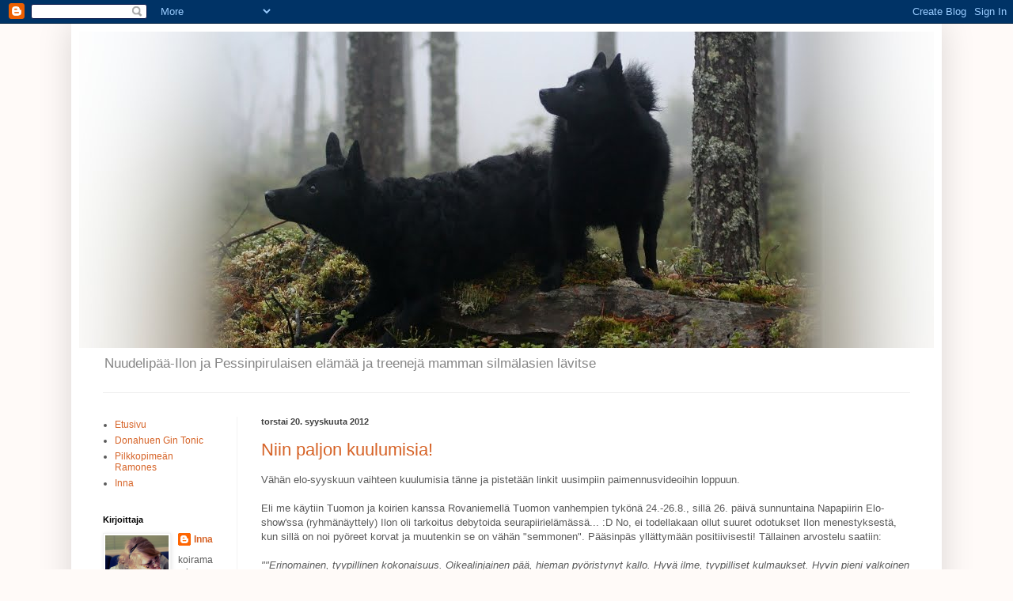

--- FILE ---
content_type: text/html; charset=UTF-8
request_url: https://pessiilo.blogspot.com/2012/09/
body_size: 12871
content:
<!DOCTYPE html>
<html class='v2' dir='ltr' lang='fi'>
<head>
<link href='https://www.blogger.com/static/v1/widgets/335934321-css_bundle_v2.css' rel='stylesheet' type='text/css'/>
<meta content='width=1100' name='viewport'/>
<meta content='text/html; charset=UTF-8' http-equiv='Content-Type'/>
<meta content='blogger' name='generator'/>
<link href='https://pessiilo.blogspot.com/favicon.ico' rel='icon' type='image/x-icon'/>
<link href='http://pessiilo.blogspot.com/2012/09/' rel='canonical'/>
<link rel="alternate" type="application/atom+xml" title="Pessi &amp; Ilo - Atom" href="https://pessiilo.blogspot.com/feeds/posts/default" />
<link rel="alternate" type="application/rss+xml" title="Pessi &amp; Ilo - RSS" href="https://pessiilo.blogspot.com/feeds/posts/default?alt=rss" />
<link rel="service.post" type="application/atom+xml" title="Pessi &amp; Ilo - Atom" href="https://www.blogger.com/feeds/3967044375015263088/posts/default" />
<!--Can't find substitution for tag [blog.ieCssRetrofitLinks]-->
<meta content='http://pessiilo.blogspot.com/2012/09/' property='og:url'/>
<meta content='Pessi &amp; Ilo' property='og:title'/>
<meta content='Nuudelipää-Ilon ja Pessinpirulaisen elämää ja treenejä mamman silmälasien lävitse' property='og:description'/>
<title>Pessi &amp; Ilo: syyskuuta 2012</title>
<style type='text/css'>@font-face{font-family:'Unkempt';font-style:normal;font-weight:400;font-display:swap;src:url(//fonts.gstatic.com/s/unkempt/v22/2EbnL-Z2DFZue0DSeYEV8h-bp_Y.woff2)format('woff2');unicode-range:U+0000-00FF,U+0131,U+0152-0153,U+02BB-02BC,U+02C6,U+02DA,U+02DC,U+0304,U+0308,U+0329,U+2000-206F,U+20AC,U+2122,U+2191,U+2193,U+2212,U+2215,U+FEFF,U+FFFD;}</style>
<style id='page-skin-1' type='text/css'><!--
/*
-----------------------------------------------
Blogger Template Style
Name:     Simple
Designer: Blogger
URL:      www.blogger.com
----------------------------------------------- */
/* Content
----------------------------------------------- */
body {
font: normal normal 12px Arial, Tahoma, Helvetica, FreeSans, sans-serif;
color: #5a5a5a;
background: #fffaf8 none repeat scroll top left;
padding: 0 40px 40px 40px;
}
html body .region-inner {
min-width: 0;
max-width: 100%;
width: auto;
}
h2 {
font-size: 22px;
}
a:link {
text-decoration:none;
color: #d66327;
}
a:visited {
text-decoration:none;
color: #939393;
}
a:hover {
text-decoration:underline;
color: #ff9445;
}
.body-fauxcolumn-outer .fauxcolumn-inner {
background: transparent none repeat scroll top left;
_background-image: none;
}
.body-fauxcolumn-outer .cap-top {
position: absolute;
z-index: 1;
height: 400px;
width: 100%;
}
.body-fauxcolumn-outer .cap-top .cap-left {
width: 100%;
background: transparent none repeat-x scroll top left;
_background-image: none;
}
.content-outer {
-moz-box-shadow: 0 0 40px rgba(0, 0, 0, .15);
-webkit-box-shadow: 0 0 5px rgba(0, 0, 0, .15);
-goog-ms-box-shadow: 0 0 10px #333333;
box-shadow: 0 0 40px rgba(0, 0, 0, .15);
margin-bottom: 1px;
}
.content-inner {
padding: 10px 10px;
}
.content-inner {
background-color: #ffffff;
}
/* Header
----------------------------------------------- */
.header-outer {
background: transparent none repeat-x scroll 0 -400px;
_background-image: none;
}
.Header h1 {
font: normal normal 42px Unkempt;
color: #ca6440;
text-shadow: -1px -1px 1px rgba(0, 0, 0, .2);
}
.Header h1 a {
color: #ca6440;
}
.Header .description {
font-size: 140%;
color: #858585;
}
.header-inner .Header .titlewrapper {
padding: 22px 30px;
}
.header-inner .Header .descriptionwrapper {
padding: 0 30px;
}
/* Tabs
----------------------------------------------- */
.tabs-inner .section:first-child {
border-top: 1px solid #efefef;
}
.tabs-inner .section:first-child ul {
margin-top: -1px;
border-top: 1px solid #efefef;
border-left: 0 solid #efefef;
border-right: 0 solid #efefef;
}
.tabs-inner .widget ul {
background: #f8f8f8 url(https://resources.blogblog.com/blogblog/data/1kt/simple/gradients_light.png) repeat-x scroll 0 -800px;
_background-image: none;
border-bottom: 1px solid #efefef;
margin-top: 0;
margin-left: -30px;
margin-right: -30px;
}
.tabs-inner .widget li a {
display: inline-block;
padding: .6em 1em;
font: normal normal 14px Arial, Tahoma, Helvetica, FreeSans, sans-serif;
color: #a2a2a2;
border-left: 1px solid #ffffff;
border-right: 1px solid #efefef;
}
.tabs-inner .widget li:first-child a {
border-left: none;
}
.tabs-inner .widget li.selected a, .tabs-inner .widget li a:hover {
color: #000000;
background-color: #f2f2f2;
text-decoration: none;
}
/* Columns
----------------------------------------------- */
.main-outer {
border-top: 0 solid #f2f2f2;
}
.fauxcolumn-left-outer .fauxcolumn-inner {
border-right: 1px solid #f2f2f2;
}
.fauxcolumn-right-outer .fauxcolumn-inner {
border-left: 1px solid #f2f2f2;
}
/* Headings
----------------------------------------------- */
div.widget > h2,
div.widget h2.title {
margin: 0 0 1em 0;
font: normal bold 11px Arial, Tahoma, Helvetica, FreeSans, sans-serif;
color: #000000;
}
/* Widgets
----------------------------------------------- */
.widget .zippy {
color: #a2a2a2;
text-shadow: 2px 2px 1px rgba(0, 0, 0, .1);
}
.widget .popular-posts ul {
list-style: none;
}
/* Posts
----------------------------------------------- */
h2.date-header {
font: normal bold 11px Arial, Tahoma, Helvetica, FreeSans, sans-serif;
}
.date-header span {
background-color: transparent;
color: #3f3f3f;
padding: inherit;
letter-spacing: inherit;
margin: inherit;
}
.main-inner {
padding-top: 30px;
padding-bottom: 30px;
}
.main-inner .column-center-inner {
padding: 0 15px;
}
.main-inner .column-center-inner .section {
margin: 0 15px;
}
.post {
margin: 0 0 25px 0;
}
h3.post-title, .comments h4 {
font: normal normal 22px Arial, Tahoma, Helvetica, FreeSans, sans-serif;
margin: .75em 0 0;
}
.post-body {
font-size: 110%;
line-height: 1.4;
position: relative;
}
.post-body img, .post-body .tr-caption-container, .Profile img, .Image img,
.BlogList .item-thumbnail img {
padding: 2px;
background: #ffffff;
border: 1px solid #f2f2f2;
-moz-box-shadow: 1px 1px 5px rgba(0, 0, 0, .1);
-webkit-box-shadow: 1px 1px 5px rgba(0, 0, 0, .1);
box-shadow: 1px 1px 5px rgba(0, 0, 0, .1);
}
.post-body img, .post-body .tr-caption-container {
padding: 5px;
}
.post-body .tr-caption-container {
color: #3f3f3f;
}
.post-body .tr-caption-container img {
padding: 0;
background: transparent;
border: none;
-moz-box-shadow: 0 0 0 rgba(0, 0, 0, .1);
-webkit-box-shadow: 0 0 0 rgba(0, 0, 0, .1);
box-shadow: 0 0 0 rgba(0, 0, 0, .1);
}
.post-header {
margin: 0 0 1.5em;
line-height: 1.6;
font-size: 90%;
}
.post-footer {
margin: 20px -2px 0;
padding: 5px 10px;
color: #787878;
background-color: #fcfcfc;
border-bottom: 1px solid #f2f2f2;
line-height: 1.6;
font-size: 90%;
}
#comments .comment-author {
padding-top: 1.5em;
border-top: 1px solid #f2f2f2;
background-position: 0 1.5em;
}
#comments .comment-author:first-child {
padding-top: 0;
border-top: none;
}
.avatar-image-container {
margin: .2em 0 0;
}
#comments .avatar-image-container img {
border: 1px solid #f2f2f2;
}
/* Comments
----------------------------------------------- */
.comments .comments-content .icon.blog-author {
background-repeat: no-repeat;
background-image: url([data-uri]);
}
.comments .comments-content .loadmore a {
border-top: 1px solid #a2a2a2;
border-bottom: 1px solid #a2a2a2;
}
.comments .comment-thread.inline-thread {
background-color: #fcfcfc;
}
.comments .continue {
border-top: 2px solid #a2a2a2;
}
/* Accents
---------------------------------------------- */
.section-columns td.columns-cell {
border-left: 1px solid #f2f2f2;
}
.blog-pager {
background: transparent none no-repeat scroll top center;
}
.blog-pager-older-link, .home-link,
.blog-pager-newer-link {
background-color: #ffffff;
padding: 5px;
}
.footer-outer {
border-top: 0 dashed #bbbbbb;
}
/* Mobile
----------------------------------------------- */
body.mobile  {
background-size: auto;
}
.mobile .body-fauxcolumn-outer {
background: transparent none repeat scroll top left;
}
.mobile .body-fauxcolumn-outer .cap-top {
background-size: 100% auto;
}
.mobile .content-outer {
-webkit-box-shadow: 0 0 3px rgba(0, 0, 0, .15);
box-shadow: 0 0 3px rgba(0, 0, 0, .15);
}
.mobile .tabs-inner .widget ul {
margin-left: 0;
margin-right: 0;
}
.mobile .post {
margin: 0;
}
.mobile .main-inner .column-center-inner .section {
margin: 0;
}
.mobile .date-header span {
padding: 0.1em 10px;
margin: 0 -10px;
}
.mobile h3.post-title {
margin: 0;
}
.mobile .blog-pager {
background: transparent none no-repeat scroll top center;
}
.mobile .footer-outer {
border-top: none;
}
.mobile .main-inner, .mobile .footer-inner {
background-color: #ffffff;
}
.mobile-index-contents {
color: #5a5a5a;
}
.mobile-link-button {
background-color: #d66327;
}
.mobile-link-button a:link, .mobile-link-button a:visited {
color: #ffffff;
}
.mobile .tabs-inner .section:first-child {
border-top: none;
}
.mobile .tabs-inner .PageList .widget-content {
background-color: #f2f2f2;
color: #000000;
border-top: 1px solid #efefef;
border-bottom: 1px solid #efefef;
}
.mobile .tabs-inner .PageList .widget-content .pagelist-arrow {
border-left: 1px solid #efefef;
}

--></style>
<style id='template-skin-1' type='text/css'><!--
body {
min-width: 1100px;
}
.content-outer, .content-fauxcolumn-outer, .region-inner {
min-width: 1100px;
max-width: 1100px;
_width: 1100px;
}
.main-inner .columns {
padding-left: 200px;
padding-right: 0px;
}
.main-inner .fauxcolumn-center-outer {
left: 200px;
right: 0px;
/* IE6 does not respect left and right together */
_width: expression(this.parentNode.offsetWidth -
parseInt("200px") -
parseInt("0px") + 'px');
}
.main-inner .fauxcolumn-left-outer {
width: 200px;
}
.main-inner .fauxcolumn-right-outer {
width: 0px;
}
.main-inner .column-left-outer {
width: 200px;
right: 100%;
margin-left: -200px;
}
.main-inner .column-right-outer {
width: 0px;
margin-right: -0px;
}
#layout {
min-width: 0;
}
#layout .content-outer {
min-width: 0;
width: 800px;
}
#layout .region-inner {
min-width: 0;
width: auto;
}
body#layout div.add_widget {
padding: 8px;
}
body#layout div.add_widget a {
margin-left: 32px;
}
--></style>
<link href='https://www.blogger.com/dyn-css/authorization.css?targetBlogID=3967044375015263088&amp;zx=db9d25b9-0f53-4bfd-94f4-95cbc9c6d8aa' media='none' onload='if(media!=&#39;all&#39;)media=&#39;all&#39;' rel='stylesheet'/><noscript><link href='https://www.blogger.com/dyn-css/authorization.css?targetBlogID=3967044375015263088&amp;zx=db9d25b9-0f53-4bfd-94f4-95cbc9c6d8aa' rel='stylesheet'/></noscript>
<meta name='google-adsense-platform-account' content='ca-host-pub-1556223355139109'/>
<meta name='google-adsense-platform-domain' content='blogspot.com'/>

</head>
<body class='loading variant-pale'>
<div class='navbar section' id='navbar' name='Navigointipalkki'><div class='widget Navbar' data-version='1' id='Navbar1'><script type="text/javascript">
    function setAttributeOnload(object, attribute, val) {
      if(window.addEventListener) {
        window.addEventListener('load',
          function(){ object[attribute] = val; }, false);
      } else {
        window.attachEvent('onload', function(){ object[attribute] = val; });
      }
    }
  </script>
<div id="navbar-iframe-container"></div>
<script type="text/javascript" src="https://apis.google.com/js/platform.js"></script>
<script type="text/javascript">
      gapi.load("gapi.iframes:gapi.iframes.style.bubble", function() {
        if (gapi.iframes && gapi.iframes.getContext) {
          gapi.iframes.getContext().openChild({
              url: 'https://www.blogger.com/navbar/3967044375015263088?origin\x3dhttps://pessiilo.blogspot.com',
              where: document.getElementById("navbar-iframe-container"),
              id: "navbar-iframe"
          });
        }
      });
    </script><script type="text/javascript">
(function() {
var script = document.createElement('script');
script.type = 'text/javascript';
script.src = '//pagead2.googlesyndication.com/pagead/js/google_top_exp.js';
var head = document.getElementsByTagName('head')[0];
if (head) {
head.appendChild(script);
}})();
</script>
</div></div>
<div class='body-fauxcolumns'>
<div class='fauxcolumn-outer body-fauxcolumn-outer'>
<div class='cap-top'>
<div class='cap-left'></div>
<div class='cap-right'></div>
</div>
<div class='fauxborder-left'>
<div class='fauxborder-right'></div>
<div class='fauxcolumn-inner'>
</div>
</div>
<div class='cap-bottom'>
<div class='cap-left'></div>
<div class='cap-right'></div>
</div>
</div>
</div>
<div class='content'>
<div class='content-fauxcolumns'>
<div class='fauxcolumn-outer content-fauxcolumn-outer'>
<div class='cap-top'>
<div class='cap-left'></div>
<div class='cap-right'></div>
</div>
<div class='fauxborder-left'>
<div class='fauxborder-right'></div>
<div class='fauxcolumn-inner'>
</div>
</div>
<div class='cap-bottom'>
<div class='cap-left'></div>
<div class='cap-right'></div>
</div>
</div>
</div>
<div class='content-outer'>
<div class='content-cap-top cap-top'>
<div class='cap-left'></div>
<div class='cap-right'></div>
</div>
<div class='fauxborder-left content-fauxborder-left'>
<div class='fauxborder-right content-fauxborder-right'></div>
<div class='content-inner'>
<header>
<div class='header-outer'>
<div class='header-cap-top cap-top'>
<div class='cap-left'></div>
<div class='cap-right'></div>
</div>
<div class='fauxborder-left header-fauxborder-left'>
<div class='fauxborder-right header-fauxborder-right'></div>
<div class='region-inner header-inner'>
<div class='header section' id='header' name='Otsikko'><div class='widget Header' data-version='1' id='Header1'>
<div id='header-inner'>
<a href='https://pessiilo.blogspot.com/' style='display: block'>
<img alt='Pessi &amp; Ilo' height='400px; ' id='Header1_headerimg' src='https://blogger.googleusercontent.com/img/b/R29vZ2xl/AVvXsEjsX8-lnJowvFKzcgY07Z4o09gRyf4A0UJUyH6ZRq7Nsq5DbXpWFF-YuwM92U9rvw-WXGjY86-rve3BSPErlmMfSMiOlf0DjWcm9Gy_1fIQK0MaP41ZSu_nZmO6hdkw0Zxjfwz3bYeKrIw/s1600/banneri_sumulii_blurri.JPG' style='display: block' width='1080px; '/>
</a>
<div class='descriptionwrapper'>
<p class='description'><span>Nuudelipää-Ilon ja Pessinpirulaisen elämää ja treenejä mamman silmälasien lävitse</span></p>
</div>
</div>
</div></div>
</div>
</div>
<div class='header-cap-bottom cap-bottom'>
<div class='cap-left'></div>
<div class='cap-right'></div>
</div>
</div>
</header>
<div class='tabs-outer'>
<div class='tabs-cap-top cap-top'>
<div class='cap-left'></div>
<div class='cap-right'></div>
</div>
<div class='fauxborder-left tabs-fauxborder-left'>
<div class='fauxborder-right tabs-fauxborder-right'></div>
<div class='region-inner tabs-inner'>
<div class='tabs no-items section' id='crosscol' name='Kaikki sarakkeet'></div>
<div class='tabs no-items section' id='crosscol-overflow' name='Cross-Column 2'></div>
</div>
</div>
<div class='tabs-cap-bottom cap-bottom'>
<div class='cap-left'></div>
<div class='cap-right'></div>
</div>
</div>
<div class='main-outer'>
<div class='main-cap-top cap-top'>
<div class='cap-left'></div>
<div class='cap-right'></div>
</div>
<div class='fauxborder-left main-fauxborder-left'>
<div class='fauxborder-right main-fauxborder-right'></div>
<div class='region-inner main-inner'>
<div class='columns fauxcolumns'>
<div class='fauxcolumn-outer fauxcolumn-center-outer'>
<div class='cap-top'>
<div class='cap-left'></div>
<div class='cap-right'></div>
</div>
<div class='fauxborder-left'>
<div class='fauxborder-right'></div>
<div class='fauxcolumn-inner'>
</div>
</div>
<div class='cap-bottom'>
<div class='cap-left'></div>
<div class='cap-right'></div>
</div>
</div>
<div class='fauxcolumn-outer fauxcolumn-left-outer'>
<div class='cap-top'>
<div class='cap-left'></div>
<div class='cap-right'></div>
</div>
<div class='fauxborder-left'>
<div class='fauxborder-right'></div>
<div class='fauxcolumn-inner'>
</div>
</div>
<div class='cap-bottom'>
<div class='cap-left'></div>
<div class='cap-right'></div>
</div>
</div>
<div class='fauxcolumn-outer fauxcolumn-right-outer'>
<div class='cap-top'>
<div class='cap-left'></div>
<div class='cap-right'></div>
</div>
<div class='fauxborder-left'>
<div class='fauxborder-right'></div>
<div class='fauxcolumn-inner'>
</div>
</div>
<div class='cap-bottom'>
<div class='cap-left'></div>
<div class='cap-right'></div>
</div>
</div>
<!-- corrects IE6 width calculation -->
<div class='columns-inner'>
<div class='column-center-outer'>
<div class='column-center-inner'>
<div class='main section' id='main' name='Ensisijainen'><div class='widget Blog' data-version='1' id='Blog1'>
<div class='blog-posts hfeed'>

          <div class="date-outer">
        
<h2 class='date-header'><span>torstai 20. syyskuuta 2012</span></h2>

          <div class="date-posts">
        
<div class='post-outer'>
<div class='post hentry'>
<a name='489751211546825365'></a>
<h3 class='post-title entry-title'>
<a href='https://pessiilo.blogspot.com/2012/09/niin-paljon-kuulumisia.html'>Niin paljon kuulumisia!</a>
</h3>
<div class='post-header'>
<div class='post-header-line-1'></div>
</div>
<div class='post-body entry-content' id='post-body-489751211546825365'>
Vähän elo-syyskuun vaihteen kuulumisia tänne ja pistetään linkit uusimpiin paimennusvideoihin loppuun.
<br>
<br>
Eli me käytiin Tuomon ja koirien kanssa Rovaniemellä Tuomon vanhempien tykönä 24.-26.8., sillä 26. päivä sunnuntaina Napapiirin Elo-show'ssa (ryhmänäyttely) Ilon oli tarkoitus debytoida seurapiirielämässä... :D No, ei todellakaan ollut suuret odotukset Ilon menestyksestä, kun sillä on noi pyöreet korvat ja muutenkin se on vähän "semmonen". Pääsinpäs yllättymään positiivisesti! Tällainen arvostelu saatiin:
<br>
<br>
<i>""Erinomainen, tyypillinen kokonaisuus. Oikealinjainen pää, hieman pyöristynyt kallo. Hyvä ilme, tyypilliset kulmaukset. Hyvin pieni valkoinen rintamerkki. Hyvä runko. Oikea luustonvahvuus. Hyvä karva. Tyypillinen luonne. Liikkuu hyvin."</i>
<br>
<br>
Tuomarin mielestä Ilo oli niin erinomainen pakkaus, että palkitsi sen sertifikaatilla. :) Koska Ilo oli ainoa mudi kehäkettuilemassa tuolla, oli se tietenkin myös ROP. Iloa vähän ujostutti siellä kehässä, ja sillä on muutenkin minusta ollut tässä viime aikoina sellaisia mörköikämäisiä oireita. Ilo on menossa kehään vielä kerran tänä vuonna, Jyväskylässä 11.11., joten sitä ennen vain kovasti itsetunnon kohotusta ja harjoittelua. :) Tässä vielä muutama kuva, Tuomon vanhemmat nappasivat:
<br>
<br>
<img src="https://lh3.googleusercontent.com/blogger_img_proxy/AEn0k_tOQDyqusmYh47XBi8ec2IL0IGe5vM50tRiCVaBOH7Auv0AxVDh9E0kOOS012OrsI3R2UG7E2oyNqQGyeMkOosmLWZTarn5mlTVfavZuBF4oZyHOqcg8iMcoIL-YtKKH8ZQGIZufKR_rphlfiJeBN3tTvQAnD26Q-Ar=s0-d">
<br>
<br>
<img src="https://lh3.googleusercontent.com/blogger_img_proxy/AEn0k_sxuiX0CaqERjNHjaZV6rehTqooGBmxW1pbzY0NTSk68q2gfDtJUShY81sHAufNJCnHrWylOM02Y7I_ibAVlrv6DXI9oJnxfmdmMrQPAg_75lRvxJXMTnq6x1q8Lwv596MI8DKQZx6FKl7sOSjlxywLwye5wgsV4f7R=s0-d">
<br>
<br>Ilo joutui mitattavaksi kehässä, tuomari mittasi 42,5 cm ja tuumasi, että: "olisko se noin iso", eli eiköhän se mediksi mene. Peukut pystyssä!
<br>
<br>
<img src="https://lh3.googleusercontent.com/blogger_img_proxy/AEn0k_twDPrA3lMzokZ1hSOEgsbsra3hQ8WLt0H35o7PTpxefSwIMRYX_RmoV7zt70JoobU2HCY7HKEy2a2dthW7tUd_VZ2ksIRvGZddRwifuTo5E0bwVYvfAyEN7dXJwfFry65VleCc-0L22b2ZcNxZ9zM13Gc1E5sVlIns=s0-d">
<br>
<br>Tässä tosi iloinen omistaja kättelee kehäsihteeriä.
<br>
<br>Noniin, sitten palailtiin kotiin näyttelystä, ja Ilon synttärit koittivat heti tiistaina. Synttäreiden kunniaksi huristeltiin agikentälle ja sen jälkeen koirakavereille kylään. Saana Remula nappasi meistä muutaman kuvan. Laitan myös lainaohjattavastani Savusta pari kuvaa. Savu on siis Saanan koira, mutta Saana ei pysty selkänsä takia oikein itse harrastamaan, Savu käy ehkä kerran kuussa siis lähinnä hubaharrastelemassa mun mukana kun meidän käyttämä vuokrahalli on lähellä Saanan kotia. 
<br>
<br>
<img src="https://lh3.googleusercontent.com/blogger_img_proxy/AEn0k_vtPim4BV3Ln8p5VAim4WZA6PY9NbZNUvx85uqWlYZr9OV_LBe8bCdcgtV2jIxe-e91_ZoLldwjPN4lCTz3Tj4bM7lDSDzXIeAcuAjMYHc5IidWfb8qzv_ObS15mpSz1cYa_eIiCqL-IAYs4RiE9MTLeuI=s0-d">
<br>
<br>
<img src="https://lh3.googleusercontent.com/blogger_img_proxy/AEn0k_te8E4IRyBginYSA_Hu2ATVeDPzPjBXTh-a9wqstBdBelrgR-hjCYUD0KC8iY2t6qfKARbcIjgDsT_hAy4chHPzk-RhWIZdI7kA1sCVFApQ0OqPv8SnEtVb49bIxySBu-FGGnD-0Aq_-0wPokNhLWwjLw=s0-d">
<br>
<br>
<img src="https://lh3.googleusercontent.com/blogger_img_proxy/AEn0k_sCYRyq8Y9Y2lmY20dgzt1llkdnqeBDRISUiq2QIpHALjwI0P-AImBOrLuagN0h4dp6ZlrtjubSmSUJxaccMNA6TODBnEgOndm-M1Qfl-ZBgu41TtQOaJ3Aa-SImYFsZ9q6qw8smlsGsC2Wc4qMfenuCn0=s0-d">
<br>
<br>
<img src="https://lh3.googleusercontent.com/blogger_img_proxy/AEn0k_v8vHncVEzu0YOEFpeupWQfPumlhtfu9Frzg4zwpnfr4OQHJryBn3H9GgPsQc7I0xRuKhB4Eolth-TRmR_LhTxJLTOT7cgRIbwZC7aOS6z7YgocamqRb7sgVJd78dwptat24of53akOJjonSWkuYZsGyVU=s0-d">
<br>
<br>
<img src="https://lh3.googleusercontent.com/blogger_img_proxy/AEn0k_vAYrrR87DL6RJXMvdLMleC_MQGS2zGVaG2dYFpY9So4cL77Xg-GxUtFw4PTlVXsuRYylwbeSXKqy03mFTfmmrFsf9GnMXO_w0oieXqt9q9yHxIa9GjVH9Bnvqf0LmBfFugBCxP-rhG5ubHYRtXTiKVW4w=s0-d">
<br>
<br>
<img src="https://lh3.googleusercontent.com/blogger_img_proxy/AEn0k_sMANUZRITGNscsGMfFn3AtsNjFv7GPWfV2IqZookH4aKQO9Tqw2qszYgZQUUQuYd5oEnSIeXIU3EzXKaiZhVp-W0IW5USlHnqeiUvWAoBgtELl-9JK7gEupfQpMHDC0Vz2TQNU5EACPW9wVbRG_bX07Q=s0-d">
<br>
<br>
<img src="https://lh3.googleusercontent.com/blogger_img_proxy/AEn0k_tEAJJXICiy1TUpLIBjV2mz360T4JTftEVHV56_zyUx-0whqVgtyDgBWlFK_fBK0Lni4k0IOPcvu7X1KX6S-yyRx-FueNhcTdEwJaO4kE8MPTueQrv09tAXqAGsclf2mjMW87U3F1zSkt_IpZMzIAdzBus=s0-d">
<br>
<br>
<img src="https://lh3.googleusercontent.com/blogger_img_proxy/AEn0k_td_N2MCQSD4zWmld4iaYCm7Rt-zWsO7KsfguMI7k6nWm2yzaTBeWMMH3AS25TdyLUXkpYDKdIH60LH9v0vfBlIwqJ967mMntu6G8hEelP92cJakqVgKZkIBYkXSTqBP1rdw7_6UqJ7-JE8IphIJpapw5Y=s0-d">
<br>
<br>Ilo tosiaan täytti tuona päivänä kokonaista YKSI VUOTTA, joten nappailtiin siitä muutama fiksu seisotuskuvakin:
<br>
<br>
<img src="https://lh3.googleusercontent.com/blogger_img_proxy/AEn0k_tpIarc8Zw3JaNhm3Z7VmcQs4ugV1r0ABFAQTlE0bOnVLb65NLiWQhzjKJkk-oQrCiHkc9pY8BhUVJQkbJs89nvUGyjN9yqW57d8DJVNalMTLIY1u_pHQEzJQ3_ELdqdasJcbU6gLchLRp7S27GP93ROc4=s0-d">
<br>
<br>
<img src="https://lh3.googleusercontent.com/blogger_img_proxy/AEn0k_uO-kGj2fYGEuMxLd3XENgKkW_pEIfduLZdOzUjU_3Z92cIJ_FqGW_YtvFU5ju1TX90UpYaxSKu9qJ8EFjBU900KKqelbymCENbagGK7DaoQVo4wFiMVBL7pr_SzO2rjq4CDdWieAd8snDAoO9dF1FifNg=s0-d">
<br>
<br>
Noniin, ja <a href="//www.youtube.com/user/innnak1">täältä</a> minun Youtube-kanavalta löytyy uusimpana kolme pätkää Ilosta töissä viime viikon perjantailta. Kuten videoilta näkee, Ilolla on alkanut tulla paimennukseen jo vauhtia, ja sillä on minusta tosi hyvin pelisilmää noille tilanteille, huomaa kun joku lammas erkaantuu, osaa nousta tarpeen vaatiessa painamaan lampaita lähemmäs mua jne. Tuossa se muutaman kerran "hieman villiintyy", mutta Sannin mielestä oli silti tosi kiltti lampaille, ettei missään nimessä edes pyrkinyt haukkaamaan. Tottelee myös maahanmenokäskyä tosi hyvin. :)
<br>
<br>
Nythän me huomenna taas lähdetään Ilon kanssa kahdestaan reissuun, tällä kertaa suunnaksi otetaan Turku ja sieltä Somero. Tiedossa on kasvattajatreffit, eli pääsen näkemään sekä Ilon että Ilon emän kaikki sisarukset. :) Tosi kiva juttu. 
<div style='clear: both;'></div>
</div>
<div class='post-footer'>
<div class='post-footer-line post-footer-line-1'><span class='post-author vcard'>
Terveisin
<span class='fn'>Inna</span>
</span>
<span class='post-timestamp'>
klo
<a class='timestamp-link' href='https://pessiilo.blogspot.com/2012/09/niin-paljon-kuulumisia.html' rel='bookmark' title='permanent link'><abbr class='published' title='2012-09-20T11:06:00+03:00'>11.06</abbr></a>
</span>
<span class='post-comment-link'>
<a class='comment-link' href='https://pessiilo.blogspot.com/2012/09/niin-paljon-kuulumisia.html#comment-form' onclick=''>1 kommenttia</a>
</span>
<span class='post-icons'>
<span class='item-control blog-admin pid-1352633'>
<a href='https://www.blogger.com/post-edit.g?blogID=3967044375015263088&postID=489751211546825365&from=pencil' title='Muokkaa tekstiä'>
<img alt='' class='icon-action' height='18' src='https://resources.blogblog.com/img/icon18_edit_allbkg.gif' width='18'/>
</a>
</span>
</span>
</div>
<div class='post-footer-line post-footer-line-2'><span class='post-labels'>
Tägit:
<a href='https://pessiilo.blogspot.com/search/label/agility' rel='tag'>agility</a>,
<a href='https://pessiilo.blogspot.com/search/label/koirakavereita' rel='tag'>koirakavereita</a>,
<a href='https://pessiilo.blogspot.com/search/label/kuvia' rel='tag'>kuvia</a>,
<a href='https://pessiilo.blogspot.com/search/label/n%C3%A4ytelm%C3%A4t' rel='tag'>näytelmät</a>,
<a href='https://pessiilo.blogspot.com/search/label/paimennus' rel='tag'>paimennus</a>,
<a href='https://pessiilo.blogspot.com/search/label/reissussa' rel='tag'>reissussa</a>
</span>
</div>
<div class='post-footer-line post-footer-line-3'></div>
</div>
</div>
</div>

        </div></div>
      
</div>
<div class='blog-pager' id='blog-pager'>
<span id='blog-pager-newer-link'>
<a class='blog-pager-newer-link' href='https://pessiilo.blogspot.com/search?updated-max=2013-05-02T18:59:00%2B03:00&amp;max-results=7&amp;reverse-paginate=true' id='Blog1_blog-pager-newer-link' title='Uudemmat tekstit'>Uudemmat tekstit</a>
</span>
<span id='blog-pager-older-link'>
<a class='blog-pager-older-link' href='https://pessiilo.blogspot.com/search?updated-max=2012-09-20T11:06:00%2B03:00&amp;max-results=7' id='Blog1_blog-pager-older-link' title='Vanhemmat tekstit'>Vanhemmat tekstit</a>
</span>
<a class='home-link' href='https://pessiilo.blogspot.com/'>Etusivu</a>
</div>
<div class='clear'></div>
<div class='blog-feeds'>
<div class='feed-links'>
Tilaa:
<a class='feed-link' href='https://pessiilo.blogspot.com/feeds/posts/default' target='_blank' type='application/atom+xml'>Kommentit (Atom)</a>
</div>
</div>
</div></div>
</div>
</div>
<div class='column-left-outer'>
<div class='column-left-inner'>
<aside>
<div class='sidebar section' id='sidebar-left-1'><div class='widget PageList' data-version='1' id='PageList1'>
<div class='widget-content'>
<ul>
<li>
<a href='https://pessiilo.blogspot.com/'>Etusivu</a>
</li>
<li>
<a href='https://pessiilo.blogspot.com/p/donahuen-gin-tonic.html'>Donahuen Gin Tonic</a>
</li>
<li>
<a href='https://pessiilo.blogspot.com/p/pilkkopimean-ramones.html'>Pilkkopimeän Ramones</a>
</li>
<li>
<a href='https://pessiilo.blogspot.com/p/inna.html'>Inna</a>
</li>
</ul>
<div class='clear'></div>
</div>
</div><div class='widget Profile' data-version='1' id='Profile1'>
<h2>Kirjoittaja</h2>
<div class='widget-content'>
<a href='https://www.blogger.com/profile/11738867786269556639'><img alt='Oma kuva' class='profile-img' height='80' src='//blogger.googleusercontent.com/img/b/R29vZ2xl/AVvXsEicN3B0YAOMNxysYCr2w0L39Huo91Q_ma2zzO5DIunqD6VdLlulrTZfWWRv1o214mKVK32-M_SCFcoS-FYzSLPpkMDVlBfEQOA7M0tNmgw08JE57wK1h0t2xAK0tmJf_CM/s220/bloggerprofile.png' width='80'/></a>
<dl class='profile-datablock'>
<dt class='profile-data'>
<a class='profile-name-link g-profile' href='https://www.blogger.com/profile/11738867786269556639' rel='author' style='background-image: url(//www.blogger.com/img/logo-16.png);'>
Inna
</a>
</dt>
<dd class='profile-textblock'>koiramami</dd>
</dl>
<a class='profile-link' href='https://www.blogger.com/profile/11738867786269556639' rel='author'>Tarkastele profiilia</a>
<div class='clear'></div>
</div>
</div><div class='widget Label' data-version='1' id='Label1'>
<h2>Tagit</h2>
<div class='widget-content list-label-widget-content'>
<ul>
<li>
<a dir='ltr' href='https://pessiilo.blogspot.com/search/label/agility'>agility</a>
<span dir='ltr'>(25)</span>
</li>
<li>
<a dir='ltr' href='https://pessiilo.blogspot.com/search/label/ell%3All%C3%A4'>ell:llä</a>
<span dir='ltr'>(3)</span>
</li>
<li>
<a dir='ltr' href='https://pessiilo.blogspot.com/search/label/epikset'>epikset</a>
<span dir='ltr'>(1)</span>
</li>
<li>
<a dir='ltr' href='https://pessiilo.blogspot.com/search/label/hieronta'>hieronta</a>
<span dir='ltr'>(2)</span>
</li>
<li>
<a dir='ltr' href='https://pessiilo.blogspot.com/search/label/Ilo%208-12%20vko'>Ilo 8-12 vko</a>
<span dir='ltr'>(14)</span>
</li>
<li>
<a dir='ltr' href='https://pessiilo.blogspot.com/search/label/karhunpoika%20sairastaa'>karhunpoika sairastaa</a>
<span dir='ltr'>(6)</span>
</li>
<li>
<a dir='ltr' href='https://pessiilo.blogspot.com/search/label/kartturin%20treenit'>kartturin treenit</a>
<span dir='ltr'>(2)</span>
</li>
<li>
<a dir='ltr' href='https://pessiilo.blogspot.com/search/label/kisat'>kisat</a>
<span dir='ltr'>(6)</span>
</li>
<li>
<a dir='ltr' href='https://pessiilo.blogspot.com/search/label/koirakavereita'>koirakavereita</a>
<span dir='ltr'>(6)</span>
</li>
<li>
<a dir='ltr' href='https://pessiilo.blogspot.com/search/label/kuvia'>kuvia</a>
<span dir='ltr'>(18)</span>
</li>
<li>
<a dir='ltr' href='https://pessiilo.blogspot.com/search/label/luonnetesti'>luonnetesti</a>
<span dir='ltr'>(1)</span>
</li>
<li>
<a dir='ltr' href='https://pessiilo.blogspot.com/search/label/matka'>matka</a>
<span dir='ltr'>(2)</span>
</li>
<li>
<a dir='ltr' href='https://pessiilo.blogspot.com/search/label/murheita'>murheita</a>
<span dir='ltr'>(2)</span>
</li>
<li>
<a dir='ltr' href='https://pessiilo.blogspot.com/search/label/m%C3%A4ts%C3%A4rit'>mätsärit</a>
<span dir='ltr'>(1)</span>
</li>
<li>
<a dir='ltr' href='https://pessiilo.blogspot.com/search/label/n%C3%A4ytelm%C3%A4t'>näytelmät</a>
<span dir='ltr'>(5)</span>
</li>
<li>
<a dir='ltr' href='https://pessiilo.blogspot.com/search/label/off-topic'>off-topic</a>
<span dir='ltr'>(4)</span>
</li>
<li>
<a dir='ltr' href='https://pessiilo.blogspot.com/search/label/omatoimitreenit'>omatoimitreenit</a>
<span dir='ltr'>(1)</span>
</li>
<li>
<a dir='ltr' href='https://pessiilo.blogspot.com/search/label/paimennus'>paimennus</a>
<span dir='ltr'>(4)</span>
</li>
<li>
<a dir='ltr' href='https://pessiilo.blogspot.com/search/label/pentuprojekti'>pentuprojekti</a>
<span dir='ltr'>(1)</span>
</li>
<li>
<a dir='ltr' href='https://pessiilo.blogspot.com/search/label/Pessi'>Pessi</a>
<span dir='ltr'>(3)</span>
</li>
<li>
<a dir='ltr' href='https://pessiilo.blogspot.com/search/label/Pessin%20laihis'>Pessin laihis</a>
<span dir='ltr'>(5)</span>
</li>
<li>
<a dir='ltr' href='https://pessiilo.blogspot.com/search/label/pujottelut'>pujottelut</a>
<span dir='ltr'>(2)</span>
</li>
<li>
<a dir='ltr' href='https://pessiilo.blogspot.com/search/label/rally-toko'>rally-toko</a>
<span dir='ltr'>(1)</span>
</li>
<li>
<a dir='ltr' href='https://pessiilo.blogspot.com/search/label/reissussa'>reissussa</a>
<span dir='ltr'>(4)</span>
</li>
<li>
<a dir='ltr' href='https://pessiilo.blogspot.com/search/label/suunnitelma'>suunnitelma</a>
<span dir='ltr'>(1)</span>
</li>
<li>
<a dir='ltr' href='https://pessiilo.blogspot.com/search/label/temput'>temput</a>
<span dir='ltr'>(1)</span>
</li>
<li>
<a dir='ltr' href='https://pessiilo.blogspot.com/search/label/tien%20p%C3%A4%C3%A4ll%C3%A4'>tien päällä</a>
<span dir='ltr'>(4)</span>
</li>
<li>
<a dir='ltr' href='https://pessiilo.blogspot.com/search/label/toko'>toko</a>
<span dir='ltr'>(2)</span>
</li>
<li>
<a dir='ltr' href='https://pessiilo.blogspot.com/search/label/varusteet'>varusteet</a>
<span dir='ltr'>(2)</span>
</li>
<li>
<a dir='ltr' href='https://pessiilo.blogspot.com/search/label/videot'>videot</a>
<span dir='ltr'>(15)</span>
</li>
<li>
<a dir='ltr' href='https://pessiilo.blogspot.com/search/label/viikkotreenit'>viikkotreenit</a>
<span dir='ltr'>(3)</span>
</li>
<li>
<a dir='ltr' href='https://pessiilo.blogspot.com/search/label/yksinolo'>yksinolo</a>
<span dir='ltr'>(1)</span>
</li>
</ul>
<div class='clear'></div>
</div>
</div><div class='widget BlogArchive' data-version='1' id='BlogArchive1'>
<h2>Arkisto</h2>
<div class='widget-content'>
<div id='ArchiveList'>
<div id='BlogArchive1_ArchiveList'>
<ul class='hierarchy'>
<li class='archivedate collapsed'>
<a class='toggle' href='javascript:void(0)'>
<span class='zippy'>

        &#9658;&#160;
      
</span>
</a>
<a class='post-count-link' href='https://pessiilo.blogspot.com/2015/'>
2015
</a>
<span class='post-count' dir='ltr'>(6)</span>
<ul class='hierarchy'>
<li class='archivedate collapsed'>
<a class='toggle' href='javascript:void(0)'>
<span class='zippy'>

        &#9658;&#160;
      
</span>
</a>
<a class='post-count-link' href='https://pessiilo.blogspot.com/2015/12/'>
joulukuuta
</a>
<span class='post-count' dir='ltr'>(1)</span>
</li>
</ul>
<ul class='hierarchy'>
<li class='archivedate collapsed'>
<a class='toggle' href='javascript:void(0)'>
<span class='zippy'>

        &#9658;&#160;
      
</span>
</a>
<a class='post-count-link' href='https://pessiilo.blogspot.com/2015/09/'>
syyskuuta
</a>
<span class='post-count' dir='ltr'>(1)</span>
</li>
</ul>
<ul class='hierarchy'>
<li class='archivedate collapsed'>
<a class='toggle' href='javascript:void(0)'>
<span class='zippy'>

        &#9658;&#160;
      
</span>
</a>
<a class='post-count-link' href='https://pessiilo.blogspot.com/2015/03/'>
maaliskuuta
</a>
<span class='post-count' dir='ltr'>(3)</span>
</li>
</ul>
<ul class='hierarchy'>
<li class='archivedate collapsed'>
<a class='toggle' href='javascript:void(0)'>
<span class='zippy'>

        &#9658;&#160;
      
</span>
</a>
<a class='post-count-link' href='https://pessiilo.blogspot.com/2015/02/'>
helmikuuta
</a>
<span class='post-count' dir='ltr'>(1)</span>
</li>
</ul>
</li>
</ul>
<ul class='hierarchy'>
<li class='archivedate collapsed'>
<a class='toggle' href='javascript:void(0)'>
<span class='zippy'>

        &#9658;&#160;
      
</span>
</a>
<a class='post-count-link' href='https://pessiilo.blogspot.com/2013/'>
2013
</a>
<span class='post-count' dir='ltr'>(18)</span>
<ul class='hierarchy'>
<li class='archivedate collapsed'>
<a class='toggle' href='javascript:void(0)'>
<span class='zippy'>

        &#9658;&#160;
      
</span>
</a>
<a class='post-count-link' href='https://pessiilo.blogspot.com/2013/12/'>
joulukuuta
</a>
<span class='post-count' dir='ltr'>(1)</span>
</li>
</ul>
<ul class='hierarchy'>
<li class='archivedate collapsed'>
<a class='toggle' href='javascript:void(0)'>
<span class='zippy'>

        &#9658;&#160;
      
</span>
</a>
<a class='post-count-link' href='https://pessiilo.blogspot.com/2013/10/'>
lokakuuta
</a>
<span class='post-count' dir='ltr'>(1)</span>
</li>
</ul>
<ul class='hierarchy'>
<li class='archivedate collapsed'>
<a class='toggle' href='javascript:void(0)'>
<span class='zippy'>

        &#9658;&#160;
      
</span>
</a>
<a class='post-count-link' href='https://pessiilo.blogspot.com/2013/09/'>
syyskuuta
</a>
<span class='post-count' dir='ltr'>(1)</span>
</li>
</ul>
<ul class='hierarchy'>
<li class='archivedate collapsed'>
<a class='toggle' href='javascript:void(0)'>
<span class='zippy'>

        &#9658;&#160;
      
</span>
</a>
<a class='post-count-link' href='https://pessiilo.blogspot.com/2013/08/'>
elokuuta
</a>
<span class='post-count' dir='ltr'>(5)</span>
</li>
</ul>
<ul class='hierarchy'>
<li class='archivedate collapsed'>
<a class='toggle' href='javascript:void(0)'>
<span class='zippy'>

        &#9658;&#160;
      
</span>
</a>
<a class='post-count-link' href='https://pessiilo.blogspot.com/2013/07/'>
heinäkuuta
</a>
<span class='post-count' dir='ltr'>(2)</span>
</li>
</ul>
<ul class='hierarchy'>
<li class='archivedate collapsed'>
<a class='toggle' href='javascript:void(0)'>
<span class='zippy'>

        &#9658;&#160;
      
</span>
</a>
<a class='post-count-link' href='https://pessiilo.blogspot.com/2013/06/'>
kesäkuuta
</a>
<span class='post-count' dir='ltr'>(1)</span>
</li>
</ul>
<ul class='hierarchy'>
<li class='archivedate collapsed'>
<a class='toggle' href='javascript:void(0)'>
<span class='zippy'>

        &#9658;&#160;
      
</span>
</a>
<a class='post-count-link' href='https://pessiilo.blogspot.com/2013/05/'>
toukokuuta
</a>
<span class='post-count' dir='ltr'>(3)</span>
</li>
</ul>
<ul class='hierarchy'>
<li class='archivedate collapsed'>
<a class='toggle' href='javascript:void(0)'>
<span class='zippy'>

        &#9658;&#160;
      
</span>
</a>
<a class='post-count-link' href='https://pessiilo.blogspot.com/2013/03/'>
maaliskuuta
</a>
<span class='post-count' dir='ltr'>(2)</span>
</li>
</ul>
<ul class='hierarchy'>
<li class='archivedate collapsed'>
<a class='toggle' href='javascript:void(0)'>
<span class='zippy'>

        &#9658;&#160;
      
</span>
</a>
<a class='post-count-link' href='https://pessiilo.blogspot.com/2013/01/'>
tammikuuta
</a>
<span class='post-count' dir='ltr'>(2)</span>
</li>
</ul>
</li>
</ul>
<ul class='hierarchy'>
<li class='archivedate expanded'>
<a class='toggle' href='javascript:void(0)'>
<span class='zippy toggle-open'>

        &#9660;&#160;
      
</span>
</a>
<a class='post-count-link' href='https://pessiilo.blogspot.com/2012/'>
2012
</a>
<span class='post-count' dir='ltr'>(20)</span>
<ul class='hierarchy'>
<li class='archivedate collapsed'>
<a class='toggle' href='javascript:void(0)'>
<span class='zippy'>

        &#9658;&#160;
      
</span>
</a>
<a class='post-count-link' href='https://pessiilo.blogspot.com/2012/12/'>
joulukuuta
</a>
<span class='post-count' dir='ltr'>(2)</span>
</li>
</ul>
<ul class='hierarchy'>
<li class='archivedate collapsed'>
<a class='toggle' href='javascript:void(0)'>
<span class='zippy'>

        &#9658;&#160;
      
</span>
</a>
<a class='post-count-link' href='https://pessiilo.blogspot.com/2012/10/'>
lokakuuta
</a>
<span class='post-count' dir='ltr'>(1)</span>
</li>
</ul>
<ul class='hierarchy'>
<li class='archivedate expanded'>
<a class='toggle' href='javascript:void(0)'>
<span class='zippy toggle-open'>

        &#9660;&#160;
      
</span>
</a>
<a class='post-count-link' href='https://pessiilo.blogspot.com/2012/09/'>
syyskuuta
</a>
<span class='post-count' dir='ltr'>(1)</span>
<ul class='posts'>
<li><a href='https://pessiilo.blogspot.com/2012/09/niin-paljon-kuulumisia.html'>Niin paljon kuulumisia!</a></li>
</ul>
</li>
</ul>
<ul class='hierarchy'>
<li class='archivedate collapsed'>
<a class='toggle' href='javascript:void(0)'>
<span class='zippy'>

        &#9658;&#160;
      
</span>
</a>
<a class='post-count-link' href='https://pessiilo.blogspot.com/2012/08/'>
elokuuta
</a>
<span class='post-count' dir='ltr'>(3)</span>
</li>
</ul>
<ul class='hierarchy'>
<li class='archivedate collapsed'>
<a class='toggle' href='javascript:void(0)'>
<span class='zippy'>

        &#9658;&#160;
      
</span>
</a>
<a class='post-count-link' href='https://pessiilo.blogspot.com/2012/07/'>
heinäkuuta
</a>
<span class='post-count' dir='ltr'>(1)</span>
</li>
</ul>
<ul class='hierarchy'>
<li class='archivedate collapsed'>
<a class='toggle' href='javascript:void(0)'>
<span class='zippy'>

        &#9658;&#160;
      
</span>
</a>
<a class='post-count-link' href='https://pessiilo.blogspot.com/2012/06/'>
kesäkuuta
</a>
<span class='post-count' dir='ltr'>(2)</span>
</li>
</ul>
<ul class='hierarchy'>
<li class='archivedate collapsed'>
<a class='toggle' href='javascript:void(0)'>
<span class='zippy'>

        &#9658;&#160;
      
</span>
</a>
<a class='post-count-link' href='https://pessiilo.blogspot.com/2012/05/'>
toukokuuta
</a>
<span class='post-count' dir='ltr'>(2)</span>
</li>
</ul>
<ul class='hierarchy'>
<li class='archivedate collapsed'>
<a class='toggle' href='javascript:void(0)'>
<span class='zippy'>

        &#9658;&#160;
      
</span>
</a>
<a class='post-count-link' href='https://pessiilo.blogspot.com/2012/04/'>
huhtikuuta
</a>
<span class='post-count' dir='ltr'>(1)</span>
</li>
</ul>
<ul class='hierarchy'>
<li class='archivedate collapsed'>
<a class='toggle' href='javascript:void(0)'>
<span class='zippy'>

        &#9658;&#160;
      
</span>
</a>
<a class='post-count-link' href='https://pessiilo.blogspot.com/2012/03/'>
maaliskuuta
</a>
<span class='post-count' dir='ltr'>(4)</span>
</li>
</ul>
<ul class='hierarchy'>
<li class='archivedate collapsed'>
<a class='toggle' href='javascript:void(0)'>
<span class='zippy'>

        &#9658;&#160;
      
</span>
</a>
<a class='post-count-link' href='https://pessiilo.blogspot.com/2012/02/'>
helmikuuta
</a>
<span class='post-count' dir='ltr'>(1)</span>
</li>
</ul>
<ul class='hierarchy'>
<li class='archivedate collapsed'>
<a class='toggle' href='javascript:void(0)'>
<span class='zippy'>

        &#9658;&#160;
      
</span>
</a>
<a class='post-count-link' href='https://pessiilo.blogspot.com/2012/01/'>
tammikuuta
</a>
<span class='post-count' dir='ltr'>(2)</span>
</li>
</ul>
</li>
</ul>
<ul class='hierarchy'>
<li class='archivedate collapsed'>
<a class='toggle' href='javascript:void(0)'>
<span class='zippy'>

        &#9658;&#160;
      
</span>
</a>
<a class='post-count-link' href='https://pessiilo.blogspot.com/2011/'>
2011
</a>
<span class='post-count' dir='ltr'>(19)</span>
<ul class='hierarchy'>
<li class='archivedate collapsed'>
<a class='toggle' href='javascript:void(0)'>
<span class='zippy'>

        &#9658;&#160;
      
</span>
</a>
<a class='post-count-link' href='https://pessiilo.blogspot.com/2011/12/'>
joulukuuta
</a>
<span class='post-count' dir='ltr'>(3)</span>
</li>
</ul>
<ul class='hierarchy'>
<li class='archivedate collapsed'>
<a class='toggle' href='javascript:void(0)'>
<span class='zippy'>

        &#9658;&#160;
      
</span>
</a>
<a class='post-count-link' href='https://pessiilo.blogspot.com/2011/11/'>
marraskuuta
</a>
<span class='post-count' dir='ltr'>(5)</span>
</li>
</ul>
<ul class='hierarchy'>
<li class='archivedate collapsed'>
<a class='toggle' href='javascript:void(0)'>
<span class='zippy'>

        &#9658;&#160;
      
</span>
</a>
<a class='post-count-link' href='https://pessiilo.blogspot.com/2011/10/'>
lokakuuta
</a>
<span class='post-count' dir='ltr'>(11)</span>
</li>
</ul>
</li>
</ul>
</div>
</div>
<div class='clear'></div>
</div>
</div></div>
</aside>
</div>
</div>
<div class='column-right-outer'>
<div class='column-right-inner'>
<aside>
</aside>
</div>
</div>
</div>
<div style='clear: both'></div>
<!-- columns -->
</div>
<!-- main -->
</div>
</div>
<div class='main-cap-bottom cap-bottom'>
<div class='cap-left'></div>
<div class='cap-right'></div>
</div>
</div>
<footer>
<div class='footer-outer'>
<div class='footer-cap-top cap-top'>
<div class='cap-left'></div>
<div class='cap-right'></div>
</div>
<div class='fauxborder-left footer-fauxborder-left'>
<div class='fauxborder-right footer-fauxborder-right'></div>
<div class='region-inner footer-inner'>
<div class='foot no-items section' id='footer-1'></div>
<table border='0' cellpadding='0' cellspacing='0' class='section-columns columns-2'>
<tbody>
<tr>
<td class='first columns-cell'>
<div class='foot no-items section' id='footer-2-1'></div>
</td>
<td class='columns-cell'>
<div class='foot no-items section' id='footer-2-2'></div>
</td>
</tr>
</tbody>
</table>
<!-- outside of the include in order to lock Attribution widget -->
<div class='foot section' id='footer-3' name='Alatunniste'><div class='widget Attribution' data-version='1' id='Attribution1'>
<div class='widget-content' style='text-align: center;'>
Teema: Yksinkertainen. Sisällön tarjoaa <a href='https://www.blogger.com' target='_blank'>Blogger</a>.
</div>
<div class='clear'></div>
</div></div>
</div>
</div>
<div class='footer-cap-bottom cap-bottom'>
<div class='cap-left'></div>
<div class='cap-right'></div>
</div>
</div>
</footer>
<!-- content -->
</div>
</div>
<div class='content-cap-bottom cap-bottom'>
<div class='cap-left'></div>
<div class='cap-right'></div>
</div>
</div>
</div>
<script type='text/javascript'>
    window.setTimeout(function() {
        document.body.className = document.body.className.replace('loading', '');
      }, 10);
  </script>

<script type="text/javascript" src="https://www.blogger.com/static/v1/widgets/3845888474-widgets.js"></script>
<script type='text/javascript'>
window['__wavt'] = 'AOuZoY6Xt-95Jwp1l9MlJ5vyG86cBKfOBA:1768615137847';_WidgetManager._Init('//www.blogger.com/rearrange?blogID\x3d3967044375015263088','//pessiilo.blogspot.com/2012/09/','3967044375015263088');
_WidgetManager._SetDataContext([{'name': 'blog', 'data': {'blogId': '3967044375015263088', 'title': 'Pessi \x26amp; Ilo', 'url': 'https://pessiilo.blogspot.com/2012/09/', 'canonicalUrl': 'http://pessiilo.blogspot.com/2012/09/', 'homepageUrl': 'https://pessiilo.blogspot.com/', 'searchUrl': 'https://pessiilo.blogspot.com/search', 'canonicalHomepageUrl': 'http://pessiilo.blogspot.com/', 'blogspotFaviconUrl': 'https://pessiilo.blogspot.com/favicon.ico', 'bloggerUrl': 'https://www.blogger.com', 'hasCustomDomain': false, 'httpsEnabled': true, 'enabledCommentProfileImages': true, 'gPlusViewType': 'FILTERED_POSTMOD', 'adultContent': false, 'analyticsAccountNumber': '', 'encoding': 'UTF-8', 'locale': 'fi', 'localeUnderscoreDelimited': 'fi', 'languageDirection': 'ltr', 'isPrivate': false, 'isMobile': false, 'isMobileRequest': false, 'mobileClass': '', 'isPrivateBlog': false, 'isDynamicViewsAvailable': true, 'feedLinks': '\x3clink rel\x3d\x22alternate\x22 type\x3d\x22application/atom+xml\x22 title\x3d\x22Pessi \x26amp; Ilo - Atom\x22 href\x3d\x22https://pessiilo.blogspot.com/feeds/posts/default\x22 /\x3e\n\x3clink rel\x3d\x22alternate\x22 type\x3d\x22application/rss+xml\x22 title\x3d\x22Pessi \x26amp; Ilo - RSS\x22 href\x3d\x22https://pessiilo.blogspot.com/feeds/posts/default?alt\x3drss\x22 /\x3e\n\x3clink rel\x3d\x22service.post\x22 type\x3d\x22application/atom+xml\x22 title\x3d\x22Pessi \x26amp; Ilo - Atom\x22 href\x3d\x22https://www.blogger.com/feeds/3967044375015263088/posts/default\x22 /\x3e\n', 'meTag': '', 'adsenseHostId': 'ca-host-pub-1556223355139109', 'adsenseHasAds': false, 'adsenseAutoAds': false, 'boqCommentIframeForm': true, 'loginRedirectParam': '', 'view': '', 'dynamicViewsCommentsSrc': '//www.blogblog.com/dynamicviews/4224c15c4e7c9321/js/comments.js', 'dynamicViewsScriptSrc': '//www.blogblog.com/dynamicviews/2dfa401275732ff9', 'plusOneApiSrc': 'https://apis.google.com/js/platform.js', 'disableGComments': true, 'interstitialAccepted': false, 'sharing': {'platforms': [{'name': 'Hae linkki', 'key': 'link', 'shareMessage': 'Hae linkki', 'target': ''}, {'name': 'Facebook', 'key': 'facebook', 'shareMessage': 'Jaa: Facebook', 'target': 'facebook'}, {'name': 'Bloggaa t\xe4st\xe4!', 'key': 'blogThis', 'shareMessage': 'Bloggaa t\xe4st\xe4!', 'target': 'blog'}, {'name': 'X', 'key': 'twitter', 'shareMessage': 'Jaa: X', 'target': 'twitter'}, {'name': 'Pinterest', 'key': 'pinterest', 'shareMessage': 'Jaa: Pinterest', 'target': 'pinterest'}, {'name': 'S\xe4hk\xf6posti', 'key': 'email', 'shareMessage': 'S\xe4hk\xf6posti', 'target': 'email'}], 'disableGooglePlus': true, 'googlePlusShareButtonWidth': 0, 'googlePlusBootstrap': '\x3cscript type\x3d\x22text/javascript\x22\x3ewindow.___gcfg \x3d {\x27lang\x27: \x27fi\x27};\x3c/script\x3e'}, 'hasCustomJumpLinkMessage': false, 'jumpLinkMessage': 'Lue lis\xe4\xe4', 'pageType': 'archive', 'pageName': 'syyskuuta 2012', 'pageTitle': 'Pessi \x26amp; Ilo: syyskuuta 2012'}}, {'name': 'features', 'data': {}}, {'name': 'messages', 'data': {'edit': 'Muokkaa', 'linkCopiedToClipboard': 'Linkki kopioitiin leikep\xf6yd\xe4lle!', 'ok': 'OK', 'postLink': 'Tekstin linkki'}}, {'name': 'template', 'data': {'name': 'Simple', 'localizedName': 'Yksinkertainen', 'isResponsive': false, 'isAlternateRendering': false, 'isCustom': false, 'variant': 'pale', 'variantId': 'pale'}}, {'name': 'view', 'data': {'classic': {'name': 'classic', 'url': '?view\x3dclassic'}, 'flipcard': {'name': 'flipcard', 'url': '?view\x3dflipcard'}, 'magazine': {'name': 'magazine', 'url': '?view\x3dmagazine'}, 'mosaic': {'name': 'mosaic', 'url': '?view\x3dmosaic'}, 'sidebar': {'name': 'sidebar', 'url': '?view\x3dsidebar'}, 'snapshot': {'name': 'snapshot', 'url': '?view\x3dsnapshot'}, 'timeslide': {'name': 'timeslide', 'url': '?view\x3dtimeslide'}, 'isMobile': false, 'title': 'Pessi \x26 Ilo', 'description': 'Nuudelip\xe4\xe4-Ilon ja Pessinpirulaisen el\xe4m\xe4\xe4 ja treenej\xe4 mamman silm\xe4lasien l\xe4vitse', 'url': 'https://pessiilo.blogspot.com/2012/09/', 'type': 'feed', 'isSingleItem': false, 'isMultipleItems': true, 'isError': false, 'isPage': false, 'isPost': false, 'isHomepage': false, 'isArchive': true, 'isLabelSearch': false, 'archive': {'year': 2012, 'month': 9, 'rangeMessage': 'N\xe4ytet\xe4\xe4n blogitekstit, joiden ajankohta on syyskuu, 2012.'}}}]);
_WidgetManager._RegisterWidget('_NavbarView', new _WidgetInfo('Navbar1', 'navbar', document.getElementById('Navbar1'), {}, 'displayModeFull'));
_WidgetManager._RegisterWidget('_HeaderView', new _WidgetInfo('Header1', 'header', document.getElementById('Header1'), {}, 'displayModeFull'));
_WidgetManager._RegisterWidget('_BlogView', new _WidgetInfo('Blog1', 'main', document.getElementById('Blog1'), {'cmtInteractionsEnabled': false, 'lightboxEnabled': true, 'lightboxModuleUrl': 'https://www.blogger.com/static/v1/jsbin/3345044550-lbx__fi.js', 'lightboxCssUrl': 'https://www.blogger.com/static/v1/v-css/828616780-lightbox_bundle.css'}, 'displayModeFull'));
_WidgetManager._RegisterWidget('_PageListView', new _WidgetInfo('PageList1', 'sidebar-left-1', document.getElementById('PageList1'), {'title': '', 'links': [{'isCurrentPage': false, 'href': 'https://pessiilo.blogspot.com/', 'title': 'Etusivu'}, {'isCurrentPage': false, 'href': 'https://pessiilo.blogspot.com/p/donahuen-gin-tonic.html', 'id': '4831668337722990879', 'title': 'Donahuen Gin Tonic'}, {'isCurrentPage': false, 'href': 'https://pessiilo.blogspot.com/p/pilkkopimean-ramones.html', 'id': '7684523925601837879', 'title': 'Pilkkopime\xe4n Ramones'}, {'isCurrentPage': false, 'href': 'https://pessiilo.blogspot.com/p/inna.html', 'id': '5952376126123450089', 'title': 'Inna'}], 'mobile': false, 'showPlaceholder': true, 'hasCurrentPage': false}, 'displayModeFull'));
_WidgetManager._RegisterWidget('_ProfileView', new _WidgetInfo('Profile1', 'sidebar-left-1', document.getElementById('Profile1'), {}, 'displayModeFull'));
_WidgetManager._RegisterWidget('_LabelView', new _WidgetInfo('Label1', 'sidebar-left-1', document.getElementById('Label1'), {}, 'displayModeFull'));
_WidgetManager._RegisterWidget('_BlogArchiveView', new _WidgetInfo('BlogArchive1', 'sidebar-left-1', document.getElementById('BlogArchive1'), {'languageDirection': 'ltr', 'loadingMessage': 'Ladataan\x26hellip;'}, 'displayModeFull'));
_WidgetManager._RegisterWidget('_AttributionView', new _WidgetInfo('Attribution1', 'footer-3', document.getElementById('Attribution1'), {}, 'displayModeFull'));
</script>
</body>
</html>